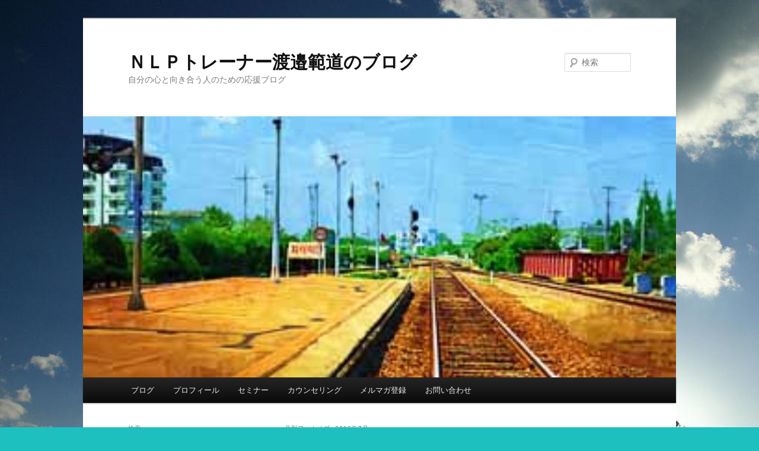

--- FILE ---
content_type: text/html; charset=UTF-8
request_url: http://nlp-astation2.com/2016/07/
body_size: 9840
content:
<!DOCTYPE html>
<!--[if IE 6]>
<html id="ie6" lang="ja">
<![endif]-->
<!--[if IE 7]>
<html id="ie7" lang="ja">
<![endif]-->
<!--[if IE 8]>
<html id="ie8" lang="ja">
<![endif]-->
<!--[if !(IE 6) & !(IE 7) & !(IE 8)]><!-->
<html lang="ja">
<!--<![endif]-->
<head>
<meta charset="UTF-8" />
<meta name="viewport" content="width=device-width" />
<title>7月, 2016 | ＮＬＰトレーナー渡邉範道のブログ</title>
<link rel="profile" href="http://gmpg.org/xfn/11" />
<link rel="stylesheet" type="text/css" media="all" href="http://nlp-astation2.com/blog01a/wp-content/themes/twentyeleven/style.css" />
<link rel="pingback" href="http://nlp-astation2.com/blog01a/xmlrpc.php" />
<!--[if lt IE 9]>
<script src="http://nlp-astation2.com/blog01a/wp-content/themes/twentyeleven/js/html5.js" type="text/javascript"></script>
<![endif]-->

<!-- All in One SEO Pack 2.4.2 by Michael Torbert of Semper Fi Web Design[341,376] -->
<meta name="robots" content="noindex,follow" />
<link rel='next' href='http://nlp-astation2.com/2016/07/page/2/' />

<link rel="canonical" href="http://nlp-astation2.com/2016/07/" />
<!-- /all in one seo pack -->
<link rel='dns-prefetch' href='//s.w.org' />
<link rel="alternate" type="application/rss+xml" title="ＮＬＰトレーナー渡邉範道のブログ &raquo; フィード" href="http://nlp-astation2.com/feed/" />
<link rel="alternate" type="application/rss+xml" title="ＮＬＰトレーナー渡邉範道のブログ &raquo; コメントフィード" href="http://nlp-astation2.com/comments/feed/" />
		<script type="text/javascript">
			window._wpemojiSettings = {"baseUrl":"https:\/\/s.w.org\/images\/core\/emoji\/2.3\/72x72\/","ext":".png","svgUrl":"https:\/\/s.w.org\/images\/core\/emoji\/2.3\/svg\/","svgExt":".svg","source":{"concatemoji":"http:\/\/nlp-astation2.com\/blog01a\/wp-includes\/js\/wp-emoji-release.min.js?ver=4.8.25"}};
			!function(t,a,e){var r,i,n,o=a.createElement("canvas"),l=o.getContext&&o.getContext("2d");function c(t){var e=a.createElement("script");e.src=t,e.defer=e.type="text/javascript",a.getElementsByTagName("head")[0].appendChild(e)}for(n=Array("flag","emoji4"),e.supports={everything:!0,everythingExceptFlag:!0},i=0;i<n.length;i++)e.supports[n[i]]=function(t){var e,a=String.fromCharCode;if(!l||!l.fillText)return!1;switch(l.clearRect(0,0,o.width,o.height),l.textBaseline="top",l.font="600 32px Arial",t){case"flag":return(l.fillText(a(55356,56826,55356,56819),0,0),e=o.toDataURL(),l.clearRect(0,0,o.width,o.height),l.fillText(a(55356,56826,8203,55356,56819),0,0),e===o.toDataURL())?!1:(l.clearRect(0,0,o.width,o.height),l.fillText(a(55356,57332,56128,56423,56128,56418,56128,56421,56128,56430,56128,56423,56128,56447),0,0),e=o.toDataURL(),l.clearRect(0,0,o.width,o.height),l.fillText(a(55356,57332,8203,56128,56423,8203,56128,56418,8203,56128,56421,8203,56128,56430,8203,56128,56423,8203,56128,56447),0,0),e!==o.toDataURL());case"emoji4":return l.fillText(a(55358,56794,8205,9794,65039),0,0),e=o.toDataURL(),l.clearRect(0,0,o.width,o.height),l.fillText(a(55358,56794,8203,9794,65039),0,0),e!==o.toDataURL()}return!1}(n[i]),e.supports.everything=e.supports.everything&&e.supports[n[i]],"flag"!==n[i]&&(e.supports.everythingExceptFlag=e.supports.everythingExceptFlag&&e.supports[n[i]]);e.supports.everythingExceptFlag=e.supports.everythingExceptFlag&&!e.supports.flag,e.DOMReady=!1,e.readyCallback=function(){e.DOMReady=!0},e.supports.everything||(r=function(){e.readyCallback()},a.addEventListener?(a.addEventListener("DOMContentLoaded",r,!1),t.addEventListener("load",r,!1)):(t.attachEvent("onload",r),a.attachEvent("onreadystatechange",function(){"complete"===a.readyState&&e.readyCallback()})),(r=e.source||{}).concatemoji?c(r.concatemoji):r.wpemoji&&r.twemoji&&(c(r.twemoji),c(r.wpemoji)))}(window,document,window._wpemojiSettings);
		</script>
		<style type="text/css">
img.wp-smiley,
img.emoji {
	display: inline !important;
	border: none !important;
	box-shadow: none !important;
	height: 1em !important;
	width: 1em !important;
	margin: 0 .07em !important;
	vertical-align: -0.1em !important;
	background: none !important;
	padding: 0 !important;
}
</style>
<link rel='stylesheet' id='contact-form-7-css'  href='http://nlp-astation2.com/blog01a/wp-content/plugins/contact-form-7/includes/css/styles.css?ver=4.9' type='text/css' media='all' />
<script type='text/javascript' src='http://nlp-astation2.com/blog01a/wp-includes/js/jquery/jquery.js?ver=1.12.4'></script>
<script type='text/javascript' src='http://nlp-astation2.com/blog01a/wp-includes/js/jquery/jquery-migrate.min.js?ver=1.4.1'></script>
<link rel='https://api.w.org/' href='http://nlp-astation2.com/wp-json/' />
<link rel="EditURI" type="application/rsd+xml" title="RSD" href="http://nlp-astation2.com/blog01a/xmlrpc.php?rsd" />
<link rel="wlwmanifest" type="application/wlwmanifest+xml" href="http://nlp-astation2.com/blog01a/wp-includes/wlwmanifest.xml" /> 
<meta name="generator" content="WordPress 4.8.25" />
<style type="text/css" id="custom-background-css">
body.custom-background { background-color: #1ebfbf; background-image: url("http://nlp-astation2.com/blog01a/wp-content/uploads/2017/10/hikarinoki_1024.jpg"); background-position: left top; background-size: cover; background-repeat: no-repeat; background-attachment: fixed; }
</style>
</head>

<body class="archive date custom-background single-author two-column left-sidebar">
<div id="page" class="hfeed">
	<header id="branding" role="banner">
			<hgroup>
				<h1 id="site-title"><span><a href="http://nlp-astation2.com/" rel="home">ＮＬＰトレーナー渡邉範道のブログ</a></span></h1>
				<h2 id="site-description">自分の心と向き合う人のための応援ブログ</h2>
			</hgroup>

						<a href="http://nlp-astation2.com/">
									<img src="http://nlp-astation2.com/blog01a/wp-content/uploads/2017/10/cropped-yun_6386x.jpg" width="1000" height="440" alt="ＮＬＰトレーナー渡邉範道のブログ" />
							</a>
			
								<form method="get" id="searchform" action="http://nlp-astation2.com/">
		<label for="s" class="assistive-text">検索</label>
		<input type="text" class="field" name="s" id="s" placeholder="検索" />
		<input type="submit" class="submit" name="submit" id="searchsubmit" value="検索" />
	</form>
			
			<nav id="access" role="navigation">
				<h3 class="assistive-text">メインメニュー</h3>
								<div class="skip-link"><a class="assistive-text" href="#content">メインコンテンツへ移動</a></div>
									<div class="skip-link"><a class="assistive-text" href="#secondary">サブコンテンツへ移動</a></div>
												<div class="menu-%e3%83%88%e3%83%83%e3%83%97%e3%83%a1%e3%83%8b%e3%83%a5%e3%83%bc-container"><ul id="menu-%e3%83%88%e3%83%83%e3%83%97%e3%83%a1%e3%83%8b%e3%83%a5%e3%83%bc" class="menu"><li id="menu-item-56" class="menu-item menu-item-type-custom menu-item-object-custom menu-item-home menu-item-56"><a href="http://nlp-astation2.com/">ブログ</a></li>
<li id="menu-item-57" class="menu-item menu-item-type-post_type menu-item-object-page menu-item-57"><a href="http://nlp-astation2.com/%e3%83%97%e3%83%ad%e3%83%95%e3%82%a3%e3%83%bc%e3%83%ab/">プロフィール</a></li>
<li id="menu-item-118" class="menu-item menu-item-type-post_type menu-item-object-page menu-item-118"><a href="http://nlp-astation2.com/%e3%82%bb%e3%83%9f%e3%83%8a%e3%83%bc/">セミナー</a></li>
<li id="menu-item-112" class="menu-item menu-item-type-post_type menu-item-object-page menu-item-112"><a href="http://nlp-astation2.com/%e3%82%ab%e3%82%a6%e3%83%b3%e3%82%bb%e3%83%aa%e3%83%b3%e3%82%b0/">カウンセリング</a></li>
<li id="menu-item-381" class="menu-item menu-item-type-post_type menu-item-object-page menu-item-381"><a href="http://nlp-astation2.com/%e3%83%a1%e3%83%ab%e3%83%9e%e3%82%ac%e7%99%bb%e9%8c%b2/">メルマガ登録</a></li>
<li id="menu-item-59" class="menu-item menu-item-type-post_type menu-item-object-page menu-item-59"><a href="http://nlp-astation2.com/%e3%81%8a%e5%95%8f%e3%81%84%e5%90%88%e3%82%8f%e3%81%9b/">お問い合わせ</a></li>
</ul></div>			</nav><!-- #access -->
	</header><!-- #branding -->


	<div id="main">

		<section id="primary">
			<div id="content" role="main">

			
				<header class="page-header">
					<h1 class="page-title">
													月別アーカイブ: <span>2016年7月</span>											</h1>
				</header>

						<nav id="nav-above">
			<h3 class="assistive-text">投稿ナビゲーション</h3>
			<div class="nav-previous"><a href="http://nlp-astation2.com/2016/07/page/2/" ><span class="meta-nav">&larr;</span> 過去の投稿</a></div>
			<div class="nav-next"></div>
		</nav><!-- #nav-above -->
	
								
					
	<article id="post-298" class="post-298 post type-post status-publish format-standard hentry category-4 category-6">
		<header class="entry-header">
						<h1 class="entry-title"><a href="http://nlp-astation2.com/2016/07/31/%e3%81%86%e3%81%be%e3%81%8f%e3%81%84%e3%81%a3%e3%81%9f%e3%81%93%e3%81%a8%e3%81%af%e4%bd%95%e3%81%8b%ef%bc%9f/" rel="bookmark">うまくいったことは何か？</a></h1>
			
						<div class="entry-meta">
				<span class="sep">投稿日時: </span><a href="http://nlp-astation2.com/2016/07/31/%e3%81%86%e3%81%be%e3%81%8f%e3%81%84%e3%81%a3%e3%81%9f%e3%81%93%e3%81%a8%e3%81%af%e4%bd%95%e3%81%8b%ef%bc%9f/" title="8:36 AM" rel="bookmark"><time class="entry-date" datetime="2016-07-31T08:36:52+00:00">2016年7月31日</time></a><span class="by-author"> <span class="sep"> 投稿者: </span> <span class="author vcard"><a class="url fn n" href="http://nlp-astation2.com/author/akk-0801/" title="akk-0801 の投稿をすべて表示" rel="author">akk-0801</a></span></span>			</div><!-- .entry-meta -->
			
						<div class="comments-link">
				<a href="http://nlp-astation2.com/2016/07/31/%e3%81%86%e3%81%be%e3%81%8f%e3%81%84%e3%81%a3%e3%81%9f%e3%81%93%e3%81%a8%e3%81%af%e4%bd%95%e3%81%8b%ef%bc%9f/#respond"><span class="leave-reply">返信</span></a>			</div>
					</header><!-- .entry-header -->

				<div class="entry-content">
			<p>先日のカウンセリングで<br />
あるクライアントさんに今困っていることを訊ねると </p>
<p>「最近、仕事が忙しいんですよ」と。 </p>
<p>その方は２年ほど前、<br />
自ら覚悟を決めて、一歩を踏み出し、<br />
私のところにカウンセリングを受けにきてくれました。 </p>
<p>10年以上、ひきこもってきたというその方は<br />
最初は目もあわせてくれず、<br />
こちらが細心の注意をはらって質問しないと答えられないような状態で<br />
それでもやっと二言、三言、話せるくらい。<br />
「できれば仕事がしたい．．．」というのがその方の目標。<br />
あわせて「でも無理だと思います」という口癖も持っていました。<br />
それが当時の状態。 </p>
<p>その後、大小、波はありながらも、<br />
その方は一歩一歩変化をしていき、<br />
１年ほどして、就職することに成功しました。<br />
最近では他のスタッフから頼られるようにまでなったと。<br />
その方は”自分を変える”という覚悟があったからうまくいったのでしょう。 </p>
<p>そのクライアントさんに質問しました。<br />
「もし２年前のあなたが今のあなたをみたら、どう感じてくれますか？」 </p>
<p>すると、 </p>
<p>「何か、すごい、仕事が忙しいとかいう悩みを言えている自分がいるなんて」<br />
笑顔で答えてくれました。 </p>
<p>足りているところにも目を向けさせる質問は役立ちます。 </p>
<p>さらに足りているところに目をむけるようヒアリング。<br />
「この２年でうまくいったことは？」「他にうまくいったことは？」<br />
と何度か繰り返しました。<br />
ちなみに「無い」とか返してくる人には<br />
「無かったことにしていて、実はそれがあったとしたら」という前提をいれてみます。 </p>
<p>すると次々と出てきます。<br />
それらを書き出してみると<br />
一枚のルーズリーフに上から下までうまるくらいに。 </p>
<p>本人もあらためて自分の起こしてきた変化を見て<br />
「なんか嬉しいですね」と、<br />
喜びを感じてくれたようです。 </p>
<p>そのなかのひとつに、 </p>
<p>「毎日が楽しいと感じられるようになった」と。 </p>
<p>そう、笑顔で話す本人を観て、<br />
私も「ああ、もう大丈夫だなあ」と感じ、<br />
2年続いたカウンセリングを修了。<br />
そのクライアントさんは一つのステージを卒業していきました。 </p>
<p>皆様の未来にたくさんのよいことがありますように☆ </p>
					</div><!-- .entry-content -->
		
		<footer class="entry-meta">
												<span class="cat-links">
				<span class="entry-utility-prep entry-utility-prep-cat-links">カテゴリー:</span> <a href="http://nlp-astation2.com/category/%e5%bf%83%e3%81%ae%e3%81%93%e3%81%a8/" rel="category tag">心のこと</a>, <a href="http://nlp-astation2.com/category/%ef%bd%8e%ef%bd%8c%ef%bd%90%e3%81%ae%e3%81%93%e3%81%a8/" rel="category tag">ＮＬＰのこと</a>			</span>
															
									<span class="sep"> | </span>
						<span class="comments-link"><a href="http://nlp-astation2.com/2016/07/31/%e3%81%86%e3%81%be%e3%81%8f%e3%81%84%e3%81%a3%e3%81%9f%e3%81%93%e3%81%a8%e3%81%af%e4%bd%95%e3%81%8b%ef%bc%9f/#respond"><span class="leave-reply">コメントを残す</span></a></span>
			
					</footer><!-- .entry-meta -->
	</article><!-- #post-298 -->

				
					
	<article id="post-300" class="post-300 post type-post status-publish format-standard hentry category-4 category-6">
		<header class="entry-header">
						<h1 class="entry-title"><a href="http://nlp-astation2.com/2016/07/24/%e3%81%a4%e3%81%aa%e3%81%8c%e3%82%8c%e3%81%9f%e8%b1%a1/" rel="bookmark">つながれた象</a></h1>
			
						<div class="entry-meta">
				<span class="sep">投稿日時: </span><a href="http://nlp-astation2.com/2016/07/24/%e3%81%a4%e3%81%aa%e3%81%8c%e3%82%8c%e3%81%9f%e8%b1%a1/" title="8:38 AM" rel="bookmark"><time class="entry-date" datetime="2016-07-24T08:38:38+00:00">2016年7月24日</time></a><span class="by-author"> <span class="sep"> 投稿者: </span> <span class="author vcard"><a class="url fn n" href="http://nlp-astation2.com/author/akk-0801/" title="akk-0801 の投稿をすべて表示" rel="author">akk-0801</a></span></span>			</div><!-- .entry-meta -->
			
						<div class="comments-link">
				<a href="http://nlp-astation2.com/2016/07/24/%e3%81%a4%e3%81%aa%e3%81%8c%e3%82%8c%e3%81%9f%e8%b1%a1/#respond"><span class="leave-reply">返信</span></a>			</div>
					</header><!-- .entry-header -->

				<div class="entry-content">
			<p>「どうせ」「俺なんて」「無理だ」というのが<br />
昔の私の使い慣れたセリフでした。<br />
セリフといっても、無意識に自分の内側でささやいていた言葉です。<br />
なので、それをしていることにも、当時は気づいていませんでした。<br />
そんな自分が変わり始めたのは実践心理学NLPに出会ったとき。<br />
本当にその機会があってよかったなあと今でも思っています。 </p>
<p>ご存知の方も多いかもしれませんが、<br />
今日はサーカスの象と鎖の話をします。 </p>
<p>サーカスの象は鎖で杭に繋がれていても逃げようとしない。<br />
象はかなり怪力です。個々の差はあるかもしれませんが<br />
アフリカ象は５００kgもあるバッファローを軽々と持ち上げます。<br />
だからサーカスでつないである鎖くらい簡単に引きちぎる力を持っています。<br />
それなのに、逃げようとしない。 </p>
<p>なぜ？象さんは優しいから？<br />
まあ、それもあるかもしれませんが．．． </p>
<p>まだ生まれたての小さい頃から鎖で杭につながれ、 </p>
<p>その鎖と杭はまだ小さい子供には </p>
<p>十分に頑丈であり、 </p>
<p>頑張っても、頑張っても、 </p>
<p>切ることができない。 </p>
<p>疲れて、その日はあきらめて、 </p>
<p>来る日も、来る日も、 </p>
<p>同じことを繰り返し、 </p>
<p>そして、ある日、 </p>
<p>とうとう信じてしまいます。 </p>
<p>鎖を切るこが「できない」と </p>
<p>そして、幼いときに無力だと感じた、 </p>
<p>その記憶がこびりついてしまいます。 </p>
<p>それは身体の感覚としても記憶され、 </p>
<p>そして、この「できない」という信じ込んで疑わないことが、 </p>
<p>能力や行動を制限していき、 </p>
<p>それは大きくなってからも．．．。 </p>
<p>信じ込むこと、<br />
心理学ではこれをビリーフ（信念・観念）といいます。<br />
それは能力や行動を許可することもあれば、<br />
制限することもあります。<br />
プラスにもマイナスにも働きます。 </p>
<p>そして、この話の重要なポイントは、 </p>
<p>二度とその記憶について、 </p>
<p>疑わなかったこと、 </p>
<p>真剣に考えなおそうとしなかったこと。 </p>
<p>二度と、本気で自分の力を試そうとはしなかったこと．．．。 </p>
<p>象は自分で考える知脳をもっていないのでしかたありません。 </p>
<p>しかし、人間は何度でも何度でも考え直す知能をもっています。 </p>
<p>その優しさゆえ、繊細さゆえ、 </p>
<p>自らに制限を設けてしまったのなら、 </p>
<p>そして、 </p>
<p>もし、もう一度、 </p>
<p>みなおす機会にめぐりあえたなら、 </p>
<p>それは有り難いご縁。 </p>
<p>そんな機会に出会えたのなら、 </p>
<p>「どうせ」という言葉で、 </p>
<p>すぐに答えをださないほうがいいのでしょう。 </p>
<p>心が豊かでありますように☆ </p>
					</div><!-- .entry-content -->
		
		<footer class="entry-meta">
												<span class="cat-links">
				<span class="entry-utility-prep entry-utility-prep-cat-links">カテゴリー:</span> <a href="http://nlp-astation2.com/category/%e5%bf%83%e3%81%ae%e3%81%93%e3%81%a8/" rel="category tag">心のこと</a>, <a href="http://nlp-astation2.com/category/%ef%bd%8e%ef%bd%8c%ef%bd%90%e3%81%ae%e3%81%93%e3%81%a8/" rel="category tag">ＮＬＰのこと</a>			</span>
															
									<span class="sep"> | </span>
						<span class="comments-link"><a href="http://nlp-astation2.com/2016/07/24/%e3%81%a4%e3%81%aa%e3%81%8c%e3%82%8c%e3%81%9f%e8%b1%a1/#respond"><span class="leave-reply">コメントを残す</span></a></span>
			
					</footer><!-- .entry-meta -->
	</article><!-- #post-300 -->

				
					
	<article id="post-302" class="post-302 post type-post status-publish format-standard hentry category-4 category-6">
		<header class="entry-header">
						<h1 class="entry-title"><a href="http://nlp-astation2.com/2016/07/17/%e4%ba%ba%e7%94%9f%e6%99%82%e8%a8%88/" rel="bookmark">人生時計</a></h1>
			
						<div class="entry-meta">
				<span class="sep">投稿日時: </span><a href="http://nlp-astation2.com/2016/07/17/%e4%ba%ba%e7%94%9f%e6%99%82%e8%a8%88/" title="8:41 AM" rel="bookmark"><time class="entry-date" datetime="2016-07-17T08:41:38+00:00">2016年7月17日</time></a><span class="by-author"> <span class="sep"> 投稿者: </span> <span class="author vcard"><a class="url fn n" href="http://nlp-astation2.com/author/akk-0801/" title="akk-0801 の投稿をすべて表示" rel="author">akk-0801</a></span></span>			</div><!-- .entry-meta -->
			
						<div class="comments-link">
				<a href="http://nlp-astation2.com/2016/07/17/%e4%ba%ba%e7%94%9f%e6%99%82%e8%a8%88/#respond"><span class="leave-reply">返信</span></a>			</div>
					</header><!-- .entry-header -->

				<div class="entry-content">
			<p>人生時計という考え方があります。 </p>
<p>人生を２４時間に例えるというものです。 </p>
<p>平均寿命の８４歳を２４時間に例えると、<br />
１時間あたり３年６ヶ月という計算になります。<br />
すると以下のとおりとなります。 </p>
<p>０時　０歳<br />
１時　３歳６カ月<br />
２時　７歳<br />
３時　１０歳６カ月<br />
４時　１４歳<br />
５時　１７歳６カ月<br />
６時　２１歳<br />
７時　２４歳６カ月<br />
８時　２８歳<br />
９時　３１歳６カ月<br />
１０時　３５歳<br />
１１時　３８歳６カ月<br />
１２時　４２歳<br />
１３時　４５歳６カ月<br />
１４時　４９歳<br />
１５時　５２歳６カ月<br />
１６時　５６歳<br />
１７時　５９歳６カ月<br />
１８時　６３歳<br />
１９時　６６歳６カ月<br />
２０時　７０歳<br />
２１時　７３歳６カ月<br />
２２時　７７歳<br />
２３時　８０歳６カ月<br />
２４時　８４歳 </p>
<p>これだと、<br />
中高生はまだ夜明け前くらいになります。<br />
成人式ごろにようやく明け方。<br />
３０歳で８時台。通常の勤務でいえば仕事が始まるくらいの時間。<br />
４０歳でも午前中。<br />
４２歳にやっと正午をむかえ、<br />
５０歳でも三時のおやつにはまだ早い。 </p>
<p>そして、６０歳くらいからアフター５、<br />
これから飲みに行ったり、趣味に当てたり、家族と過ごしたり、<br />
人それぞれアフター５を満喫できます。 </p>
<p>７７歳でも１時間ドラマをあと２本くらい観れます。 </p>
<p>私は今年４７歳を迎えるので１３時～１４時の間。<br />
午後の生活を始めたところといった感じでしょうか？ </p>
<p>平櫛田中（1872-1979）という近代彫刻の巨匠がみえました。<br />
彼は１０８歳で生涯を終えますが、その直前まで創作を続けたそうです。<br />
１００歳を超えてからも彫刻用の木を購入しており、<br />
向こう３０年は創作活動ができるよう木を保有していたとのこと。 </p>
<p>彼の有名な言葉に、 </p>
<p>「六十七十ははなたれ小僧　男ざかりは百から百から　わしもこれからこれから」 </p>
<p>彼の場合、人生時計にたとえると、６０歳で１３時台、７０歳で１５時台ですしね。 </p>
<p>この言葉を聞いた松下幸之助さんが７０歳で引退しようと考えていたのを<br />
考えなおしたという説があります。 </p>
<p>まあ、レベルの高すぎる話ですが．．．。 </p>
<p>皆様、それぞれの素敵な時間を☆ </p>
					</div><!-- .entry-content -->
		
		<footer class="entry-meta">
												<span class="cat-links">
				<span class="entry-utility-prep entry-utility-prep-cat-links">カテゴリー:</span> <a href="http://nlp-astation2.com/category/%e5%bf%83%e3%81%ae%e3%81%93%e3%81%a8/" rel="category tag">心のこと</a>, <a href="http://nlp-astation2.com/category/%ef%bd%8e%ef%bd%8c%ef%bd%90%e3%81%ae%e3%81%93%e3%81%a8/" rel="category tag">ＮＬＰのこと</a>			</span>
															
									<span class="sep"> | </span>
						<span class="comments-link"><a href="http://nlp-astation2.com/2016/07/17/%e4%ba%ba%e7%94%9f%e6%99%82%e8%a8%88/#respond"><span class="leave-reply">コメントを残す</span></a></span>
			
					</footer><!-- .entry-meta -->
	</article><!-- #post-302 -->

				
						<nav id="nav-below">
			<h3 class="assistive-text">投稿ナビゲーション</h3>
			<div class="nav-previous"><a href="http://nlp-astation2.com/2016/07/page/2/" ><span class="meta-nav">&larr;</span> 過去の投稿</a></div>
			<div class="nav-next"></div>
		</nav><!-- #nav-above -->
	
			
			</div><!-- #content -->
		</section><!-- #primary -->

		<div id="secondary" class="widget-area" role="complementary">
			<aside id="search-3" class="widget widget_search"><h3 class="widget-title">検索</h3>	<form method="get" id="searchform" action="http://nlp-astation2.com/">
		<label for="s" class="assistive-text">検索</label>
		<input type="text" class="field" name="s" id="s" placeholder="検索" />
		<input type="submit" class="submit" name="submit" id="searchsubmit" value="検索" />
	</form>
</aside><aside id="text-7" class="widget widget_text"><h3 class="widget-title">このサイトについて</h3>			<div class="textwidget"><p>ＮＬＰのトレーナーとして、心理カウンセラーとして、現場で体験したことや日常のなにげない体験から、<br />
人の心理やＮＬＰのことなどを、読んで頂いた方が日常を心豊かに過ごすためのヒントになればと記事を書いています。</p>
</div>
		</aside>		<aside id="recent-posts-3" class="widget widget_recent_entries">		<h3 class="widget-title">最近の投稿</h3>		<ul>
					<li>
				<a href="http://nlp-astation2.com/2026/01/16/%e5%a2%83%e7%95%8c%e7%b7%9a/">境界線</a>
						</li>
					<li>
				<a href="http://nlp-astation2.com/2026/01/09/%e3%81%9d%e3%81%93%e3%81%af%e6%8a%bd%e8%b1%a1%e7%9a%84%e3%81%ab/">そこは抽象的に</a>
						</li>
					<li>
				<a href="http://nlp-astation2.com/2025/12/29/%e3%83%b4%e3%82%a3%e3%82%b8%e3%83%a7%e3%83%b3%e3%81%af%e8%87%aa%e5%88%86%e3%81%a7%e3%81%a4%e3%81%8f%e3%81%a3%e3%81%a6%e3%82%a8%e3%83%8d%e3%83%ab%e3%82%ae%e3%83%bc%e3%82%92%e4%b8%8e%e3%81%88%e3%82%8b/">ヴィジョンは自分でつくってエネルギーを与えるもの</a>
						</li>
					<li>
				<a href="http://nlp-astation2.com/2025/12/19/%e6%84%8f%e5%bf%97%e3%82%92%e6%8c%81%e3%81%a3%e3%81%9f%e7%9f%b3/">意志を持った石</a>
						</li>
					<li>
				<a href="http://nlp-astation2.com/2025/11/01/1077/">聞く→話す→読む→書く</a>
						</li>
				</ul>
		</aside>		<aside id="archives-5" class="widget widget_archive"><h3 class="widget-title">過去の記事</h3>		<ul>
			<li><a href='http://nlp-astation2.com/2026/01/'>2026年1月</a></li>
	<li><a href='http://nlp-astation2.com/2025/12/'>2025年12月</a></li>
	<li><a href='http://nlp-astation2.com/2025/11/'>2025年11月</a></li>
	<li><a href='http://nlp-astation2.com/2025/10/'>2025年10月</a></li>
	<li><a href='http://nlp-astation2.com/2025/09/'>2025年9月</a></li>
	<li><a href='http://nlp-astation2.com/2025/08/'>2025年8月</a></li>
	<li><a href='http://nlp-astation2.com/2025/07/'>2025年7月</a></li>
	<li><a href='http://nlp-astation2.com/2025/06/'>2025年6月</a></li>
	<li><a href='http://nlp-astation2.com/2025/05/'>2025年5月</a></li>
	<li><a href='http://nlp-astation2.com/2025/04/'>2025年4月</a></li>
	<li><a href='http://nlp-astation2.com/2025/03/'>2025年3月</a></li>
	<li><a href='http://nlp-astation2.com/2025/02/'>2025年2月</a></li>
	<li><a href='http://nlp-astation2.com/2025/01/'>2025年1月</a></li>
	<li><a href='http://nlp-astation2.com/2024/12/'>2024年12月</a></li>
	<li><a href='http://nlp-astation2.com/2024/11/'>2024年11月</a></li>
	<li><a href='http://nlp-astation2.com/2024/10/'>2024年10月</a></li>
	<li><a href='http://nlp-astation2.com/2024/09/'>2024年9月</a></li>
	<li><a href='http://nlp-astation2.com/2024/08/'>2024年8月</a></li>
	<li><a href='http://nlp-astation2.com/2024/07/'>2024年7月</a></li>
	<li><a href='http://nlp-astation2.com/2024/06/'>2024年6月</a></li>
	<li><a href='http://nlp-astation2.com/2024/05/'>2024年5月</a></li>
	<li><a href='http://nlp-astation2.com/2024/04/'>2024年4月</a></li>
	<li><a href='http://nlp-astation2.com/2024/03/'>2024年3月</a></li>
	<li><a href='http://nlp-astation2.com/2024/02/'>2024年2月</a></li>
	<li><a href='http://nlp-astation2.com/2024/01/'>2024年1月</a></li>
	<li><a href='http://nlp-astation2.com/2023/12/'>2023年12月</a></li>
	<li><a href='http://nlp-astation2.com/2023/11/'>2023年11月</a></li>
	<li><a href='http://nlp-astation2.com/2023/10/'>2023年10月</a></li>
	<li><a href='http://nlp-astation2.com/2023/09/'>2023年9月</a></li>
	<li><a href='http://nlp-astation2.com/2023/08/'>2023年8月</a></li>
	<li><a href='http://nlp-astation2.com/2023/07/'>2023年7月</a></li>
	<li><a href='http://nlp-astation2.com/2023/06/'>2023年6月</a></li>
	<li><a href='http://nlp-astation2.com/2023/05/'>2023年5月</a></li>
	<li><a href='http://nlp-astation2.com/2023/04/'>2023年4月</a></li>
	<li><a href='http://nlp-astation2.com/2023/03/'>2023年3月</a></li>
	<li><a href='http://nlp-astation2.com/2023/02/'>2023年2月</a></li>
	<li><a href='http://nlp-astation2.com/2023/01/'>2023年1月</a></li>
	<li><a href='http://nlp-astation2.com/2022/12/'>2022年12月</a></li>
	<li><a href='http://nlp-astation2.com/2022/11/'>2022年11月</a></li>
	<li><a href='http://nlp-astation2.com/2022/10/'>2022年10月</a></li>
	<li><a href='http://nlp-astation2.com/2022/09/'>2022年9月</a></li>
	<li><a href='http://nlp-astation2.com/2022/08/'>2022年8月</a></li>
	<li><a href='http://nlp-astation2.com/2022/07/'>2022年7月</a></li>
	<li><a href='http://nlp-astation2.com/2022/06/'>2022年6月</a></li>
	<li><a href='http://nlp-astation2.com/2022/05/'>2022年5月</a></li>
	<li><a href='http://nlp-astation2.com/2022/04/'>2022年4月</a></li>
	<li><a href='http://nlp-astation2.com/2022/03/'>2022年3月</a></li>
	<li><a href='http://nlp-astation2.com/2022/02/'>2022年2月</a></li>
	<li><a href='http://nlp-astation2.com/2021/12/'>2021年12月</a></li>
	<li><a href='http://nlp-astation2.com/2021/08/'>2021年8月</a></li>
	<li><a href='http://nlp-astation2.com/2021/07/'>2021年7月</a></li>
	<li><a href='http://nlp-astation2.com/2021/05/'>2021年5月</a></li>
	<li><a href='http://nlp-astation2.com/2021/04/'>2021年4月</a></li>
	<li><a href='http://nlp-astation2.com/2021/03/'>2021年3月</a></li>
	<li><a href='http://nlp-astation2.com/2021/02/'>2021年2月</a></li>
	<li><a href='http://nlp-astation2.com/2021/01/'>2021年1月</a></li>
	<li><a href='http://nlp-astation2.com/2020/12/'>2020年12月</a></li>
	<li><a href='http://nlp-astation2.com/2020/11/'>2020年11月</a></li>
	<li><a href='http://nlp-astation2.com/2020/10/'>2020年10月</a></li>
	<li><a href='http://nlp-astation2.com/2020/08/'>2020年8月</a></li>
	<li><a href='http://nlp-astation2.com/2020/02/'>2020年2月</a></li>
	<li><a href='http://nlp-astation2.com/2020/01/'>2020年1月</a></li>
	<li><a href='http://nlp-astation2.com/2019/12/'>2019年12月</a></li>
	<li><a href='http://nlp-astation2.com/2019/11/'>2019年11月</a></li>
	<li><a href='http://nlp-astation2.com/2019/10/'>2019年10月</a></li>
	<li><a href='http://nlp-astation2.com/2019/09/'>2019年9月</a></li>
	<li><a href='http://nlp-astation2.com/2019/08/'>2019年8月</a></li>
	<li><a href='http://nlp-astation2.com/2019/07/'>2019年7月</a></li>
	<li><a href='http://nlp-astation2.com/2019/06/'>2019年6月</a></li>
	<li><a href='http://nlp-astation2.com/2019/05/'>2019年5月</a></li>
	<li><a href='http://nlp-astation2.com/2019/04/'>2019年4月</a></li>
	<li><a href='http://nlp-astation2.com/2019/03/'>2019年3月</a></li>
	<li><a href='http://nlp-astation2.com/2019/02/'>2019年2月</a></li>
	<li><a href='http://nlp-astation2.com/2019/01/'>2019年1月</a></li>
	<li><a href='http://nlp-astation2.com/2018/12/'>2018年12月</a></li>
	<li><a href='http://nlp-astation2.com/2018/11/'>2018年11月</a></li>
	<li><a href='http://nlp-astation2.com/2018/10/'>2018年10月</a></li>
	<li><a href='http://nlp-astation2.com/2018/09/'>2018年9月</a></li>
	<li><a href='http://nlp-astation2.com/2018/08/'>2018年8月</a></li>
	<li><a href='http://nlp-astation2.com/2018/07/'>2018年7月</a></li>
	<li><a href='http://nlp-astation2.com/2018/06/'>2018年6月</a></li>
	<li><a href='http://nlp-astation2.com/2018/05/'>2018年5月</a></li>
	<li><a href='http://nlp-astation2.com/2018/04/'>2018年4月</a></li>
	<li><a href='http://nlp-astation2.com/2018/03/'>2018年3月</a></li>
	<li><a href='http://nlp-astation2.com/2018/02/'>2018年2月</a></li>
	<li><a href='http://nlp-astation2.com/2018/01/'>2018年1月</a></li>
	<li><a href='http://nlp-astation2.com/2017/12/'>2017年12月</a></li>
	<li><a href='http://nlp-astation2.com/2017/11/'>2017年11月</a></li>
	<li><a href='http://nlp-astation2.com/2017/10/'>2017年10月</a></li>
	<li><a href='http://nlp-astation2.com/2017/09/'>2017年9月</a></li>
	<li><a href='http://nlp-astation2.com/2017/08/'>2017年8月</a></li>
	<li><a href='http://nlp-astation2.com/2017/07/'>2017年7月</a></li>
	<li><a href='http://nlp-astation2.com/2017/06/'>2017年6月</a></li>
	<li><a href='http://nlp-astation2.com/2017/05/'>2017年5月</a></li>
	<li><a href='http://nlp-astation2.com/2017/04/'>2017年4月</a></li>
	<li><a href='http://nlp-astation2.com/2017/03/'>2017年3月</a></li>
	<li><a href='http://nlp-astation2.com/2017/02/'>2017年2月</a></li>
	<li><a href='http://nlp-astation2.com/2017/01/'>2017年1月</a></li>
	<li><a href='http://nlp-astation2.com/2016/12/'>2016年12月</a></li>
	<li><a href='http://nlp-astation2.com/2016/11/'>2016年11月</a></li>
	<li><a href='http://nlp-astation2.com/2016/10/'>2016年10月</a></li>
	<li><a href='http://nlp-astation2.com/2016/09/'>2016年9月</a></li>
	<li><a href='http://nlp-astation2.com/2016/08/'>2016年8月</a></li>
	<li><a href='http://nlp-astation2.com/2016/07/'>2016年7月</a></li>
	<li><a href='http://nlp-astation2.com/2016/06/'>2016年6月</a></li>
	<li><a href='http://nlp-astation2.com/2016/05/'>2016年5月</a></li>
		</ul>
		</aside><aside id="categories-3" class="widget widget_categories"><h3 class="widget-title">カテゴリー</h3>		<ul>
	<li class="cat-item cat-item-7"><a href="http://nlp-astation2.com/category/%e3%82%bb%e3%83%9f%e3%83%8a%e3%83%bc%e6%83%85%e5%a0%b1/" >セミナー情報</a>
</li>
	<li class="cat-item cat-item-4"><a href="http://nlp-astation2.com/category/%e5%bf%83%e3%81%ae%e3%81%93%e3%81%a8/" >心のこと</a>
</li>
	<li class="cat-item cat-item-1"><a href="http://nlp-astation2.com/category/%e6%9c%aa%e5%88%86%e9%a1%9e/" >未分類</a>
</li>
	<li class="cat-item cat-item-5"><a href="http://nlp-astation2.com/category/%e8%84%b3%e3%81%ae%e3%81%93%e3%81%a8/" >脳のこと</a>
</li>
	<li class="cat-item cat-item-6"><a href="http://nlp-astation2.com/category/%ef%bd%8e%ef%bd%8c%ef%bd%90%e3%81%ae%e3%81%93%e3%81%a8/" >ＮＬＰのこと</a>
</li>
		</ul>
</aside><aside id="calendar-2" class="widget widget_calendar"><div id="calendar_wrap" class="calendar_wrap"><table id="wp-calendar">
	<caption>2016年7月</caption>
	<thead>
	<tr>
		<th scope="col" title="月曜日">月</th>
		<th scope="col" title="火曜日">火</th>
		<th scope="col" title="水曜日">水</th>
		<th scope="col" title="木曜日">木</th>
		<th scope="col" title="金曜日">金</th>
		<th scope="col" title="土曜日">土</th>
		<th scope="col" title="日曜日">日</th>
	</tr>
	</thead>

	<tfoot>
	<tr>
		<td colspan="3" id="prev"><a href="http://nlp-astation2.com/2016/06/">&laquo; 6月</a></td>
		<td class="pad">&nbsp;</td>
		<td colspan="3" id="next"><a href="http://nlp-astation2.com/2016/08/">8月 &raquo;</a></td>
	</tr>
	</tfoot>

	<tbody>
	<tr>
		<td colspan="4" class="pad">&nbsp;</td><td>1</td><td>2</td><td>3</td>
	</tr>
	<tr>
		<td><a href="http://nlp-astation2.com/2016/07/04/" aria-label="2016年7月4日 に投稿を公開">4</a></td><td>5</td><td>6</td><td>7</td><td>8</td><td>9</td><td><a href="http://nlp-astation2.com/2016/07/10/" aria-label="2016年7月10日 に投稿を公開">10</a></td>
	</tr>
	<tr>
		<td>11</td><td>12</td><td>13</td><td>14</td><td>15</td><td>16</td><td><a href="http://nlp-astation2.com/2016/07/17/" aria-label="2016年7月17日 に投稿を公開">17</a></td>
	</tr>
	<tr>
		<td>18</td><td>19</td><td>20</td><td>21</td><td>22</td><td>23</td><td><a href="http://nlp-astation2.com/2016/07/24/" aria-label="2016年7月24日 に投稿を公開">24</a></td>
	</tr>
	<tr>
		<td>25</td><td>26</td><td>27</td><td>28</td><td>29</td><td>30</td><td><a href="http://nlp-astation2.com/2016/07/31/" aria-label="2016年7月31日 に投稿を公開">31</a></td>
	</tr>
	</tbody>
	</table></div></aside>		</div><!-- #secondary .widget-area -->

	</div><!-- #main -->

	<footer id="colophon" role="contentinfo">

			

			<div id="site-generator">
								<a href="https://ja.wordpress.org/" title="セマンティックなパブリッシングツール">Proudly powered by WordPress</a>
			</div>
	</footer><!-- #colophon -->
</div><!-- #page -->

<script type='text/javascript'>
/* <![CDATA[ */
var wpcf7 = {"apiSettings":{"root":"http:\/\/nlp-astation2.com\/wp-json\/contact-form-7\/v1","namespace":"contact-form-7\/v1"},"recaptcha":{"messages":{"empty":"\u3042\u306a\u305f\u304c\u30ed\u30dc\u30c3\u30c8\u3067\u306f\u306a\u3044\u3053\u3068\u3092\u8a3c\u660e\u3057\u3066\u304f\u3060\u3055\u3044\u3002"}}};
/* ]]> */
</script>
<script type='text/javascript' src='http://nlp-astation2.com/blog01a/wp-content/plugins/contact-form-7/includes/js/scripts.js?ver=4.9'></script>
<script type='text/javascript' src='http://nlp-astation2.com/blog01a/wp-includes/js/wp-embed.min.js?ver=4.8.25'></script>

</body>
</html>